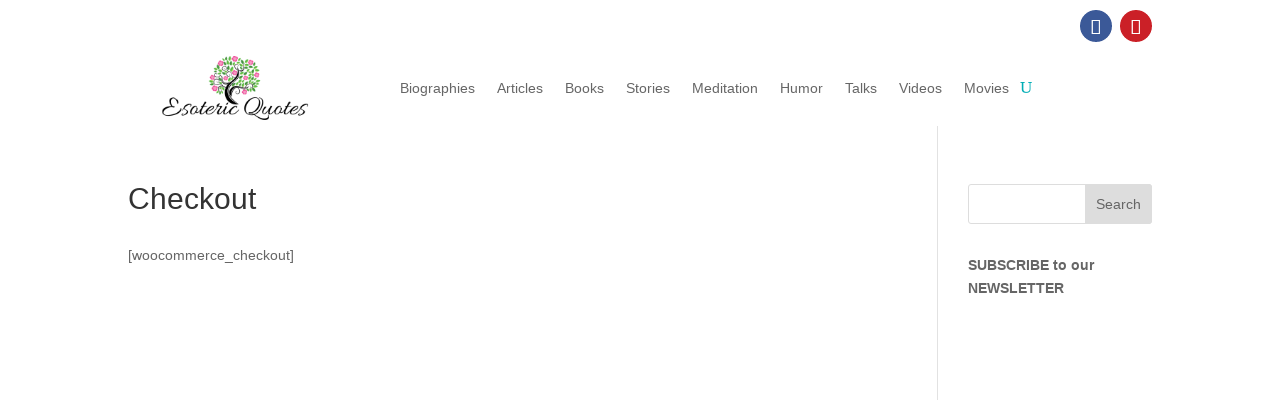

--- FILE ---
content_type: text/html; charset=utf-8
request_url: https://www.google.com/recaptcha/api2/aframe
body_size: -85
content:
<!DOCTYPE HTML><html><head><meta http-equiv="content-type" content="text/html; charset=UTF-8"></head><body><script nonce="kWXwlv1G3-iXejViv6_WRw">/** Anti-fraud and anti-abuse applications only. See google.com/recaptcha */ try{var clients={'sodar':'https://pagead2.googlesyndication.com/pagead/sodar?'};window.addEventListener("message",function(a){try{if(a.source===window.parent){var b=JSON.parse(a.data);var c=clients[b['id']];if(c){var d=document.createElement('img');d.src=c+b['params']+'&rc='+(localStorage.getItem("rc::a")?sessionStorage.getItem("rc::b"):"");window.document.body.appendChild(d);sessionStorage.setItem("rc::e",parseInt(sessionStorage.getItem("rc::e")||0)+1);localStorage.setItem("rc::h",'1769629876677');}}}catch(b){}});window.parent.postMessage("_grecaptcha_ready", "*");}catch(b){}</script></body></html>